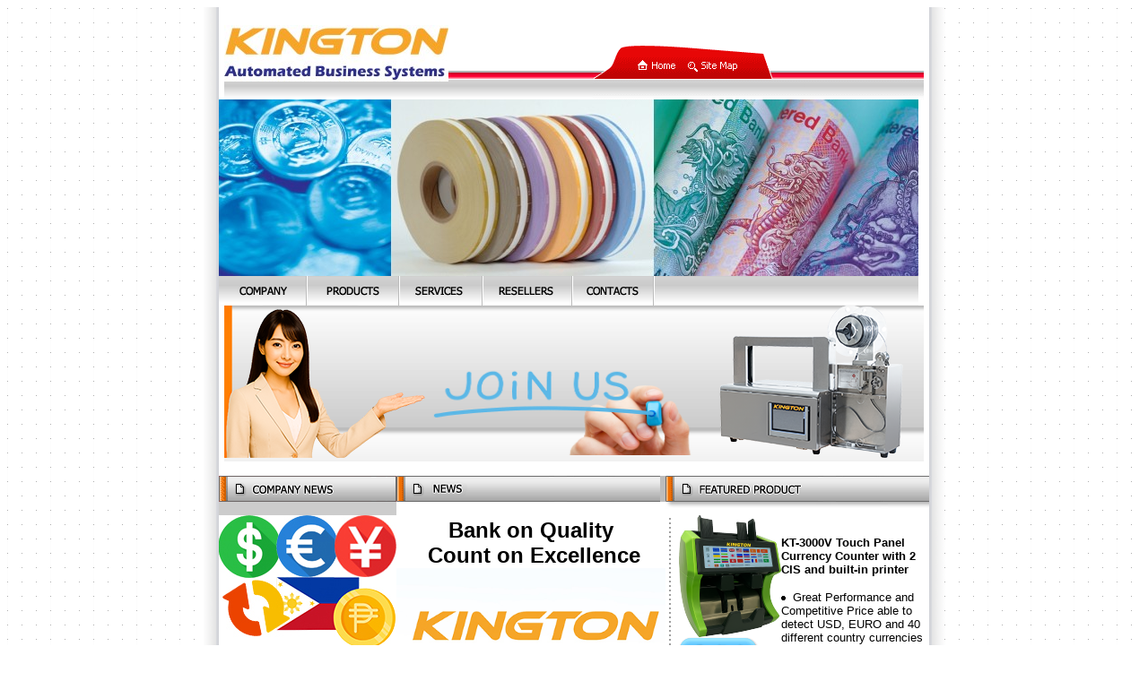

--- FILE ---
content_type: text/html
request_url: https://www.kington.com.tw/index.htm
body_size: 7710
content:
<html>

<head>
<meta http-equiv="Content-Language" content="zh-tw">
<meta http-equiv="Content-Type" content="text/html; charset=big5">
<title>BANKING &amp; PACKAGING SOLUTIONS PROVIDER</title>
</head>

<body>

<table border="0" cellspacing="0" cellpadding="0" width="100%" height="100%">
	<tr>
		<td width="50%" background="images/bg.gif" height="663">
		<img src="images/px1.gif" width="1" height="1" alt="" border="0"></td>
		<td valign="bottom" background="images/bg_left.gif" height="663">
		<img src="images/bg_left.gif" alt="" width="17" height="16" border="0"></td>
		<td height="663" valign="top">
		<table border="0" cellspacing="0" cellpadding="0" width="780" align="center" background="images/fon_top.gif">
			<tr>
				<td height="103">
				<img border="0" src="images/logo1.jpg" width="250" height="63"><br>
				</td>
				<td valign="bottom" align="right"><map name="FPMap0">
				<area shape="rect" coords="48, 15, 98, 30" href="index.htm">
				<area shape="rect" coords="107, 16, 165, 31" href="https://www.google.com/">
				</map>
				<img border="0" src="images/top.gif" width="369" height="61" usemap="#FPMap0"></td>
			</tr>
		</table>
		<table width="780" border="0" cellspacing="0" cellpadding="0">
			<tr>
				<td><a href="Banknote-Wrappers-on-Reels.html">
				<img border="0" src="images/main.jpg" width="780" height="197"></a></td>
			</tr>
			<tr>
				<td height="33" background="images/fon02.gif">
				<table width="780" border="0" cellspacing="0" cellpadding="0">
					<tr>
						<td width="100%"><a href="about.html">
						<img src="images/but01.gif" width="97" height="33" border="0"></a><img src="images/separator.gif" width="2" height="33"><a href="Tippy-Tape-on-Reels.html"><img src="images/but02.gif" width="101" height="33" border="0"></a><img src="images/separator.gif" width="2" height="33"><a href="services.html"><img src="images/but03.gif" width="91" height="33" border="0"></a><img src="images/separator.gif" width="2" height="33"><a href="resellers.html"><img src="images/but04.gif" width="98" height="33" border="0"></a><img src="images/separator.gif" width="2" height="33"><a href="contact.html"><img src="images/but06.gif" width="89" height="33" border="0"></a><img src="images/separator.gif" width="2" height="33"></td>
						<td width="4">　</td>
					</tr>
				</table>
				</td>
			</tr>
		</table>
		<table border="0" cellspacing="0" cellpadding="0" width="780" align="center" background="images/fon_top.jpg">
			<tr>
				<td>
				<img border="0" src="images/AI6s.png" width="225" height="170">&nbsp; </td>
				<td width="288" height="138" valign="top"><br>
				<p class="right" align="center">
				　<p class="right" align="center">
				<img border="0" src="images/JoinUs.png" width="300" height="99"></td>
				<td width="288" height="138" valign="top">
				<p align="center">
				<a href="KT-2000US-9mm.pdf">
				<img border="0" src="images/KT-2000US-Kington170.png" width="211" height="170"></a><br>
				</td>
			</tr>
		</table>
		<p class="px"></p>
		<div align="center">
		<table border="0" cellspacing="0" cellpadding="0" width="780">
			<tr bgcolor="#BCBCBC">
				<td width="198">
				<img src="images/left01.gif" alt="" width="198" height="29" border="0"></td>
				<td width="288">
				<img border="0" src="images/right03.gif" width="294" height="29"></td>
				<td align="right" width="294">
				<img src="images/right01.gif" alt="" width="294" height="29" border="0"></td>
			</tr>
			<tr valign="top">
				<td width="198" bgcolor="#CCCCCC">
				<p class="left"><font face="Arial" size="2" color="#FFFFFF"><b>&nbsp;</b></font><a href="SE-1000.html"><img border="0" src="images/USD_EUR_CNYConvertToPHP.jpg" width="198" height="149"></a></p>
				<p class="left"><font face="Arial" size="2"><b>Now Launched: 
				Smart Foreign Currencies Changing Machine</b><br>
				Fast. Secure. 24/7 Currency Exchange. Perfect for 
				tourists &amp; local businesses. Supports up to 12 currencies 
				including USD, EUR, GBP, PHP and CNY. Innovation in Every Transaction. <b>
				<i>Powered by Kington Co., Ltd. </i></b></font></p>
				</td>
				<td width="288">
				<p class="right" align="left" style="margin-top: 0; margin-bottom: 0">
				　<p class="right" align="center" style="margin-top: 0; margin-bottom: 0">
				<b><font face="Arial" size="5">Bank on Quality</font></b><p class="right" align="center" style="margin-top: 0; margin-bottom: 0">
				<b><font face="Arial" size="5">&nbsp;Count on Excellence</font></b><map name="FPMap2"><area href="KT-2000US-C.pdf" shape="circle" coords="224, 62, 21"><area href="KT-2000US.pdf" shape="circle" coords="102, 66, 23"></map><img border="0" src="images/banner-KT.jpg" width="300" height="265" usemap="#FPMap2"></td>
				<td width="294" background="images/e03.gif">
				<div align="center">
					<img src="images/right01.jpg" width="294" height="15" alt="" border="0"></div>
				<table border="0" cellspacing="0" cellpadding="0" width="95%" align="right">
					<tr>
						<td>
						<a href="KT-30V.html">
						<img border="0" src="images/KT-3000Vs.png" width="114" height="136"></a><br>
						<a target="_blank" href="KT-3000V.pdf">
						<img src="images/b_buy.gif" width="89" height="29" alt="" border="0"></a><br>
						<br>
						</td>
						<td>
						<p class="right"><b><font face="Arial" size="2">KT</font></b><font face="Arial" size="2"><b>-3000V Touch Panel Currency Counter with 2 CIS and 
						built-in printer</b></font></p>
						<p class="right"><font face="Arial" size="2">
						<img src="images/e_punct_b.gif" width="5" height="5" alt="" border="0" align="absmiddle">&nbsp;&nbsp;Great 
						Performance and Competitive Price able to detect USD, 
						EURO and 40 different country currencies and read its serial number.</font></td>
					</tr>
					<tr>
						<td colspan="2">
						<img src="images/e02.gif" width="271" height="12" alt="" border="0"></td>
					</tr>
					<tr>
						<td>
						<a href="Kington-TA.pdf">
						<img border="0" src="images/Kington-TA-Bricks.jpg" width="112" height="100"></a><br>
						<a target="_blank" href="Kington-TA.htm">
						<img src="images/b_buy.gif" width="89" height="29" alt="" border="0"></a><br>
						<br>
						</td>
						<td>
						<p class="right"><b><font face="Arial" size="2">TA 
						Automatic Tippy Tape Strapping Machine</font></b></p>
						<p class="right"><font face="Arial" size="2">
						<img src="images/e_punct_b.gif" width="5" height="5" alt="" border="0" align="absmiddle">&nbsp;&nbsp;Perfect 
						for strapping 10 bundles (1,000 pcs) of banknotes, as well as IC trays for semi-conductor 
						industry packaging.</font></td>
					</tr>
				</table>
				</td>
			</tr>
		</table>
		</div>
		<div class="px" align="center">
			<img src="images/bot01.jpg" width="792" height="8" alt="" border="0"></div>
		<table border="0" cellspacing="0" cellpadding="0" width="780" align="center">
			<tr>
				<td><font size="2" face="Arial">Copyright &reg; 2026 KINGTON CO., 
				LTD.</font></td>
				<td height="50">
				<p class="bot"><font face="Arial" size="2"><b>
				<a href="KT-200.html">COINS</a>&nbsp;&nbsp;&nbsp;&nbsp;
				<a href="JB-1000.html">BANKNOTE</a>&nbsp;&nbsp;&nbsp;&nbsp;
				<a href="KT-WII.html">BANDING</a>&nbsp;&nbsp;&nbsp;&nbsp;
				<a href="Banknote-Packaging-Film.html">SUPPLIES</a>&nbsp;&nbsp;&nbsp;&nbsp;
				<a href="CP-1672A-plus.html">OTHERS</a></b></font></td>
			</tr>
		</table>
		</td>
		<td valign="bottom" background="images/bg_right.gif" height="663">
		<img src="images/bg_right.gif" alt="" width="17" height="16" border="0"></td>
		<td width="50%" background="images/bg.gif" height="663">
		<img src="images/px1.gif" width="1" height="1" alt="" border="0"></td>
	</tr>
</table>

</body>

</html>
